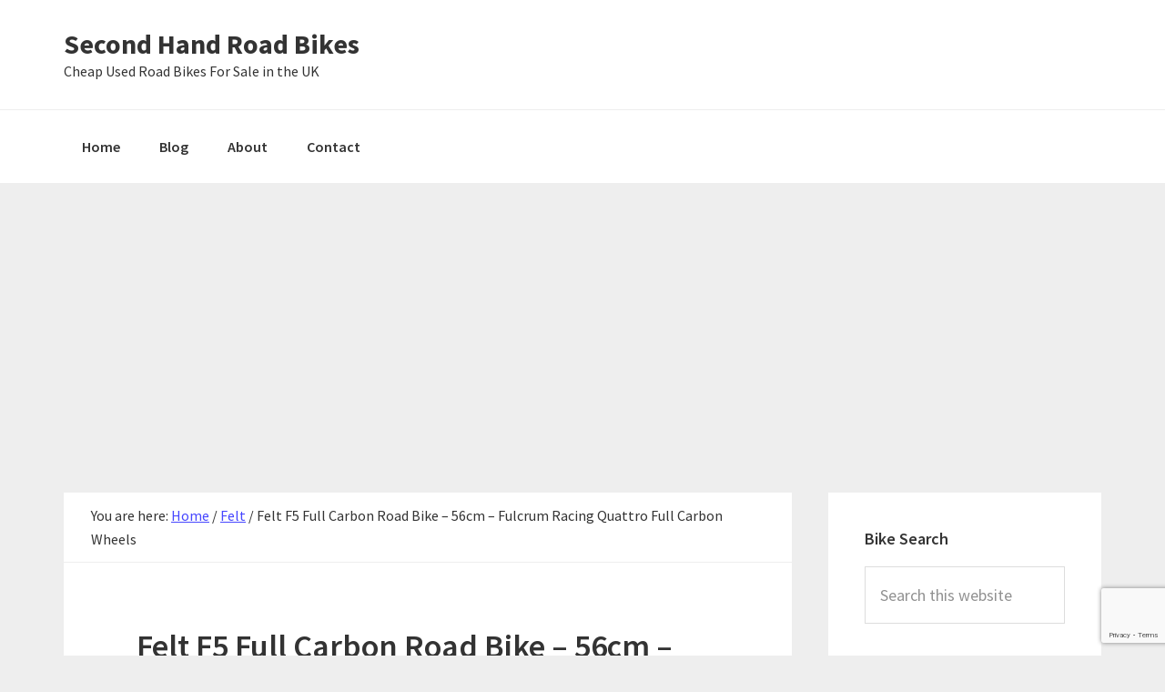

--- FILE ---
content_type: text/html; charset=utf-8
request_url: https://www.google.com/recaptcha/api2/anchor?ar=1&k=6LfJCdEUAAAAAP9P17Jo1d1-bqmIYQidzbjxdsVS&co=aHR0cHM6Ly93d3cuc2Vjb25kaGFuZHJvYWRiaWtlcy5jby51azo0NDM.&hl=en&v=N67nZn4AqZkNcbeMu4prBgzg&size=invisible&anchor-ms=20000&execute-ms=30000&cb=tfzxlpmtkdf8
body_size: 48669
content:
<!DOCTYPE HTML><html dir="ltr" lang="en"><head><meta http-equiv="Content-Type" content="text/html; charset=UTF-8">
<meta http-equiv="X-UA-Compatible" content="IE=edge">
<title>reCAPTCHA</title>
<style type="text/css">
/* cyrillic-ext */
@font-face {
  font-family: 'Roboto';
  font-style: normal;
  font-weight: 400;
  font-stretch: 100%;
  src: url(//fonts.gstatic.com/s/roboto/v48/KFO7CnqEu92Fr1ME7kSn66aGLdTylUAMa3GUBHMdazTgWw.woff2) format('woff2');
  unicode-range: U+0460-052F, U+1C80-1C8A, U+20B4, U+2DE0-2DFF, U+A640-A69F, U+FE2E-FE2F;
}
/* cyrillic */
@font-face {
  font-family: 'Roboto';
  font-style: normal;
  font-weight: 400;
  font-stretch: 100%;
  src: url(//fonts.gstatic.com/s/roboto/v48/KFO7CnqEu92Fr1ME7kSn66aGLdTylUAMa3iUBHMdazTgWw.woff2) format('woff2');
  unicode-range: U+0301, U+0400-045F, U+0490-0491, U+04B0-04B1, U+2116;
}
/* greek-ext */
@font-face {
  font-family: 'Roboto';
  font-style: normal;
  font-weight: 400;
  font-stretch: 100%;
  src: url(//fonts.gstatic.com/s/roboto/v48/KFO7CnqEu92Fr1ME7kSn66aGLdTylUAMa3CUBHMdazTgWw.woff2) format('woff2');
  unicode-range: U+1F00-1FFF;
}
/* greek */
@font-face {
  font-family: 'Roboto';
  font-style: normal;
  font-weight: 400;
  font-stretch: 100%;
  src: url(//fonts.gstatic.com/s/roboto/v48/KFO7CnqEu92Fr1ME7kSn66aGLdTylUAMa3-UBHMdazTgWw.woff2) format('woff2');
  unicode-range: U+0370-0377, U+037A-037F, U+0384-038A, U+038C, U+038E-03A1, U+03A3-03FF;
}
/* math */
@font-face {
  font-family: 'Roboto';
  font-style: normal;
  font-weight: 400;
  font-stretch: 100%;
  src: url(//fonts.gstatic.com/s/roboto/v48/KFO7CnqEu92Fr1ME7kSn66aGLdTylUAMawCUBHMdazTgWw.woff2) format('woff2');
  unicode-range: U+0302-0303, U+0305, U+0307-0308, U+0310, U+0312, U+0315, U+031A, U+0326-0327, U+032C, U+032F-0330, U+0332-0333, U+0338, U+033A, U+0346, U+034D, U+0391-03A1, U+03A3-03A9, U+03B1-03C9, U+03D1, U+03D5-03D6, U+03F0-03F1, U+03F4-03F5, U+2016-2017, U+2034-2038, U+203C, U+2040, U+2043, U+2047, U+2050, U+2057, U+205F, U+2070-2071, U+2074-208E, U+2090-209C, U+20D0-20DC, U+20E1, U+20E5-20EF, U+2100-2112, U+2114-2115, U+2117-2121, U+2123-214F, U+2190, U+2192, U+2194-21AE, U+21B0-21E5, U+21F1-21F2, U+21F4-2211, U+2213-2214, U+2216-22FF, U+2308-230B, U+2310, U+2319, U+231C-2321, U+2336-237A, U+237C, U+2395, U+239B-23B7, U+23D0, U+23DC-23E1, U+2474-2475, U+25AF, U+25B3, U+25B7, U+25BD, U+25C1, U+25CA, U+25CC, U+25FB, U+266D-266F, U+27C0-27FF, U+2900-2AFF, U+2B0E-2B11, U+2B30-2B4C, U+2BFE, U+3030, U+FF5B, U+FF5D, U+1D400-1D7FF, U+1EE00-1EEFF;
}
/* symbols */
@font-face {
  font-family: 'Roboto';
  font-style: normal;
  font-weight: 400;
  font-stretch: 100%;
  src: url(//fonts.gstatic.com/s/roboto/v48/KFO7CnqEu92Fr1ME7kSn66aGLdTylUAMaxKUBHMdazTgWw.woff2) format('woff2');
  unicode-range: U+0001-000C, U+000E-001F, U+007F-009F, U+20DD-20E0, U+20E2-20E4, U+2150-218F, U+2190, U+2192, U+2194-2199, U+21AF, U+21E6-21F0, U+21F3, U+2218-2219, U+2299, U+22C4-22C6, U+2300-243F, U+2440-244A, U+2460-24FF, U+25A0-27BF, U+2800-28FF, U+2921-2922, U+2981, U+29BF, U+29EB, U+2B00-2BFF, U+4DC0-4DFF, U+FFF9-FFFB, U+10140-1018E, U+10190-1019C, U+101A0, U+101D0-101FD, U+102E0-102FB, U+10E60-10E7E, U+1D2C0-1D2D3, U+1D2E0-1D37F, U+1F000-1F0FF, U+1F100-1F1AD, U+1F1E6-1F1FF, U+1F30D-1F30F, U+1F315, U+1F31C, U+1F31E, U+1F320-1F32C, U+1F336, U+1F378, U+1F37D, U+1F382, U+1F393-1F39F, U+1F3A7-1F3A8, U+1F3AC-1F3AF, U+1F3C2, U+1F3C4-1F3C6, U+1F3CA-1F3CE, U+1F3D4-1F3E0, U+1F3ED, U+1F3F1-1F3F3, U+1F3F5-1F3F7, U+1F408, U+1F415, U+1F41F, U+1F426, U+1F43F, U+1F441-1F442, U+1F444, U+1F446-1F449, U+1F44C-1F44E, U+1F453, U+1F46A, U+1F47D, U+1F4A3, U+1F4B0, U+1F4B3, U+1F4B9, U+1F4BB, U+1F4BF, U+1F4C8-1F4CB, U+1F4D6, U+1F4DA, U+1F4DF, U+1F4E3-1F4E6, U+1F4EA-1F4ED, U+1F4F7, U+1F4F9-1F4FB, U+1F4FD-1F4FE, U+1F503, U+1F507-1F50B, U+1F50D, U+1F512-1F513, U+1F53E-1F54A, U+1F54F-1F5FA, U+1F610, U+1F650-1F67F, U+1F687, U+1F68D, U+1F691, U+1F694, U+1F698, U+1F6AD, U+1F6B2, U+1F6B9-1F6BA, U+1F6BC, U+1F6C6-1F6CF, U+1F6D3-1F6D7, U+1F6E0-1F6EA, U+1F6F0-1F6F3, U+1F6F7-1F6FC, U+1F700-1F7FF, U+1F800-1F80B, U+1F810-1F847, U+1F850-1F859, U+1F860-1F887, U+1F890-1F8AD, U+1F8B0-1F8BB, U+1F8C0-1F8C1, U+1F900-1F90B, U+1F93B, U+1F946, U+1F984, U+1F996, U+1F9E9, U+1FA00-1FA6F, U+1FA70-1FA7C, U+1FA80-1FA89, U+1FA8F-1FAC6, U+1FACE-1FADC, U+1FADF-1FAE9, U+1FAF0-1FAF8, U+1FB00-1FBFF;
}
/* vietnamese */
@font-face {
  font-family: 'Roboto';
  font-style: normal;
  font-weight: 400;
  font-stretch: 100%;
  src: url(//fonts.gstatic.com/s/roboto/v48/KFO7CnqEu92Fr1ME7kSn66aGLdTylUAMa3OUBHMdazTgWw.woff2) format('woff2');
  unicode-range: U+0102-0103, U+0110-0111, U+0128-0129, U+0168-0169, U+01A0-01A1, U+01AF-01B0, U+0300-0301, U+0303-0304, U+0308-0309, U+0323, U+0329, U+1EA0-1EF9, U+20AB;
}
/* latin-ext */
@font-face {
  font-family: 'Roboto';
  font-style: normal;
  font-weight: 400;
  font-stretch: 100%;
  src: url(//fonts.gstatic.com/s/roboto/v48/KFO7CnqEu92Fr1ME7kSn66aGLdTylUAMa3KUBHMdazTgWw.woff2) format('woff2');
  unicode-range: U+0100-02BA, U+02BD-02C5, U+02C7-02CC, U+02CE-02D7, U+02DD-02FF, U+0304, U+0308, U+0329, U+1D00-1DBF, U+1E00-1E9F, U+1EF2-1EFF, U+2020, U+20A0-20AB, U+20AD-20C0, U+2113, U+2C60-2C7F, U+A720-A7FF;
}
/* latin */
@font-face {
  font-family: 'Roboto';
  font-style: normal;
  font-weight: 400;
  font-stretch: 100%;
  src: url(//fonts.gstatic.com/s/roboto/v48/KFO7CnqEu92Fr1ME7kSn66aGLdTylUAMa3yUBHMdazQ.woff2) format('woff2');
  unicode-range: U+0000-00FF, U+0131, U+0152-0153, U+02BB-02BC, U+02C6, U+02DA, U+02DC, U+0304, U+0308, U+0329, U+2000-206F, U+20AC, U+2122, U+2191, U+2193, U+2212, U+2215, U+FEFF, U+FFFD;
}
/* cyrillic-ext */
@font-face {
  font-family: 'Roboto';
  font-style: normal;
  font-weight: 500;
  font-stretch: 100%;
  src: url(//fonts.gstatic.com/s/roboto/v48/KFO7CnqEu92Fr1ME7kSn66aGLdTylUAMa3GUBHMdazTgWw.woff2) format('woff2');
  unicode-range: U+0460-052F, U+1C80-1C8A, U+20B4, U+2DE0-2DFF, U+A640-A69F, U+FE2E-FE2F;
}
/* cyrillic */
@font-face {
  font-family: 'Roboto';
  font-style: normal;
  font-weight: 500;
  font-stretch: 100%;
  src: url(//fonts.gstatic.com/s/roboto/v48/KFO7CnqEu92Fr1ME7kSn66aGLdTylUAMa3iUBHMdazTgWw.woff2) format('woff2');
  unicode-range: U+0301, U+0400-045F, U+0490-0491, U+04B0-04B1, U+2116;
}
/* greek-ext */
@font-face {
  font-family: 'Roboto';
  font-style: normal;
  font-weight: 500;
  font-stretch: 100%;
  src: url(//fonts.gstatic.com/s/roboto/v48/KFO7CnqEu92Fr1ME7kSn66aGLdTylUAMa3CUBHMdazTgWw.woff2) format('woff2');
  unicode-range: U+1F00-1FFF;
}
/* greek */
@font-face {
  font-family: 'Roboto';
  font-style: normal;
  font-weight: 500;
  font-stretch: 100%;
  src: url(//fonts.gstatic.com/s/roboto/v48/KFO7CnqEu92Fr1ME7kSn66aGLdTylUAMa3-UBHMdazTgWw.woff2) format('woff2');
  unicode-range: U+0370-0377, U+037A-037F, U+0384-038A, U+038C, U+038E-03A1, U+03A3-03FF;
}
/* math */
@font-face {
  font-family: 'Roboto';
  font-style: normal;
  font-weight: 500;
  font-stretch: 100%;
  src: url(//fonts.gstatic.com/s/roboto/v48/KFO7CnqEu92Fr1ME7kSn66aGLdTylUAMawCUBHMdazTgWw.woff2) format('woff2');
  unicode-range: U+0302-0303, U+0305, U+0307-0308, U+0310, U+0312, U+0315, U+031A, U+0326-0327, U+032C, U+032F-0330, U+0332-0333, U+0338, U+033A, U+0346, U+034D, U+0391-03A1, U+03A3-03A9, U+03B1-03C9, U+03D1, U+03D5-03D6, U+03F0-03F1, U+03F4-03F5, U+2016-2017, U+2034-2038, U+203C, U+2040, U+2043, U+2047, U+2050, U+2057, U+205F, U+2070-2071, U+2074-208E, U+2090-209C, U+20D0-20DC, U+20E1, U+20E5-20EF, U+2100-2112, U+2114-2115, U+2117-2121, U+2123-214F, U+2190, U+2192, U+2194-21AE, U+21B0-21E5, U+21F1-21F2, U+21F4-2211, U+2213-2214, U+2216-22FF, U+2308-230B, U+2310, U+2319, U+231C-2321, U+2336-237A, U+237C, U+2395, U+239B-23B7, U+23D0, U+23DC-23E1, U+2474-2475, U+25AF, U+25B3, U+25B7, U+25BD, U+25C1, U+25CA, U+25CC, U+25FB, U+266D-266F, U+27C0-27FF, U+2900-2AFF, U+2B0E-2B11, U+2B30-2B4C, U+2BFE, U+3030, U+FF5B, U+FF5D, U+1D400-1D7FF, U+1EE00-1EEFF;
}
/* symbols */
@font-face {
  font-family: 'Roboto';
  font-style: normal;
  font-weight: 500;
  font-stretch: 100%;
  src: url(//fonts.gstatic.com/s/roboto/v48/KFO7CnqEu92Fr1ME7kSn66aGLdTylUAMaxKUBHMdazTgWw.woff2) format('woff2');
  unicode-range: U+0001-000C, U+000E-001F, U+007F-009F, U+20DD-20E0, U+20E2-20E4, U+2150-218F, U+2190, U+2192, U+2194-2199, U+21AF, U+21E6-21F0, U+21F3, U+2218-2219, U+2299, U+22C4-22C6, U+2300-243F, U+2440-244A, U+2460-24FF, U+25A0-27BF, U+2800-28FF, U+2921-2922, U+2981, U+29BF, U+29EB, U+2B00-2BFF, U+4DC0-4DFF, U+FFF9-FFFB, U+10140-1018E, U+10190-1019C, U+101A0, U+101D0-101FD, U+102E0-102FB, U+10E60-10E7E, U+1D2C0-1D2D3, U+1D2E0-1D37F, U+1F000-1F0FF, U+1F100-1F1AD, U+1F1E6-1F1FF, U+1F30D-1F30F, U+1F315, U+1F31C, U+1F31E, U+1F320-1F32C, U+1F336, U+1F378, U+1F37D, U+1F382, U+1F393-1F39F, U+1F3A7-1F3A8, U+1F3AC-1F3AF, U+1F3C2, U+1F3C4-1F3C6, U+1F3CA-1F3CE, U+1F3D4-1F3E0, U+1F3ED, U+1F3F1-1F3F3, U+1F3F5-1F3F7, U+1F408, U+1F415, U+1F41F, U+1F426, U+1F43F, U+1F441-1F442, U+1F444, U+1F446-1F449, U+1F44C-1F44E, U+1F453, U+1F46A, U+1F47D, U+1F4A3, U+1F4B0, U+1F4B3, U+1F4B9, U+1F4BB, U+1F4BF, U+1F4C8-1F4CB, U+1F4D6, U+1F4DA, U+1F4DF, U+1F4E3-1F4E6, U+1F4EA-1F4ED, U+1F4F7, U+1F4F9-1F4FB, U+1F4FD-1F4FE, U+1F503, U+1F507-1F50B, U+1F50D, U+1F512-1F513, U+1F53E-1F54A, U+1F54F-1F5FA, U+1F610, U+1F650-1F67F, U+1F687, U+1F68D, U+1F691, U+1F694, U+1F698, U+1F6AD, U+1F6B2, U+1F6B9-1F6BA, U+1F6BC, U+1F6C6-1F6CF, U+1F6D3-1F6D7, U+1F6E0-1F6EA, U+1F6F0-1F6F3, U+1F6F7-1F6FC, U+1F700-1F7FF, U+1F800-1F80B, U+1F810-1F847, U+1F850-1F859, U+1F860-1F887, U+1F890-1F8AD, U+1F8B0-1F8BB, U+1F8C0-1F8C1, U+1F900-1F90B, U+1F93B, U+1F946, U+1F984, U+1F996, U+1F9E9, U+1FA00-1FA6F, U+1FA70-1FA7C, U+1FA80-1FA89, U+1FA8F-1FAC6, U+1FACE-1FADC, U+1FADF-1FAE9, U+1FAF0-1FAF8, U+1FB00-1FBFF;
}
/* vietnamese */
@font-face {
  font-family: 'Roboto';
  font-style: normal;
  font-weight: 500;
  font-stretch: 100%;
  src: url(//fonts.gstatic.com/s/roboto/v48/KFO7CnqEu92Fr1ME7kSn66aGLdTylUAMa3OUBHMdazTgWw.woff2) format('woff2');
  unicode-range: U+0102-0103, U+0110-0111, U+0128-0129, U+0168-0169, U+01A0-01A1, U+01AF-01B0, U+0300-0301, U+0303-0304, U+0308-0309, U+0323, U+0329, U+1EA0-1EF9, U+20AB;
}
/* latin-ext */
@font-face {
  font-family: 'Roboto';
  font-style: normal;
  font-weight: 500;
  font-stretch: 100%;
  src: url(//fonts.gstatic.com/s/roboto/v48/KFO7CnqEu92Fr1ME7kSn66aGLdTylUAMa3KUBHMdazTgWw.woff2) format('woff2');
  unicode-range: U+0100-02BA, U+02BD-02C5, U+02C7-02CC, U+02CE-02D7, U+02DD-02FF, U+0304, U+0308, U+0329, U+1D00-1DBF, U+1E00-1E9F, U+1EF2-1EFF, U+2020, U+20A0-20AB, U+20AD-20C0, U+2113, U+2C60-2C7F, U+A720-A7FF;
}
/* latin */
@font-face {
  font-family: 'Roboto';
  font-style: normal;
  font-weight: 500;
  font-stretch: 100%;
  src: url(//fonts.gstatic.com/s/roboto/v48/KFO7CnqEu92Fr1ME7kSn66aGLdTylUAMa3yUBHMdazQ.woff2) format('woff2');
  unicode-range: U+0000-00FF, U+0131, U+0152-0153, U+02BB-02BC, U+02C6, U+02DA, U+02DC, U+0304, U+0308, U+0329, U+2000-206F, U+20AC, U+2122, U+2191, U+2193, U+2212, U+2215, U+FEFF, U+FFFD;
}
/* cyrillic-ext */
@font-face {
  font-family: 'Roboto';
  font-style: normal;
  font-weight: 900;
  font-stretch: 100%;
  src: url(//fonts.gstatic.com/s/roboto/v48/KFO7CnqEu92Fr1ME7kSn66aGLdTylUAMa3GUBHMdazTgWw.woff2) format('woff2');
  unicode-range: U+0460-052F, U+1C80-1C8A, U+20B4, U+2DE0-2DFF, U+A640-A69F, U+FE2E-FE2F;
}
/* cyrillic */
@font-face {
  font-family: 'Roboto';
  font-style: normal;
  font-weight: 900;
  font-stretch: 100%;
  src: url(//fonts.gstatic.com/s/roboto/v48/KFO7CnqEu92Fr1ME7kSn66aGLdTylUAMa3iUBHMdazTgWw.woff2) format('woff2');
  unicode-range: U+0301, U+0400-045F, U+0490-0491, U+04B0-04B1, U+2116;
}
/* greek-ext */
@font-face {
  font-family: 'Roboto';
  font-style: normal;
  font-weight: 900;
  font-stretch: 100%;
  src: url(//fonts.gstatic.com/s/roboto/v48/KFO7CnqEu92Fr1ME7kSn66aGLdTylUAMa3CUBHMdazTgWw.woff2) format('woff2');
  unicode-range: U+1F00-1FFF;
}
/* greek */
@font-face {
  font-family: 'Roboto';
  font-style: normal;
  font-weight: 900;
  font-stretch: 100%;
  src: url(//fonts.gstatic.com/s/roboto/v48/KFO7CnqEu92Fr1ME7kSn66aGLdTylUAMa3-UBHMdazTgWw.woff2) format('woff2');
  unicode-range: U+0370-0377, U+037A-037F, U+0384-038A, U+038C, U+038E-03A1, U+03A3-03FF;
}
/* math */
@font-face {
  font-family: 'Roboto';
  font-style: normal;
  font-weight: 900;
  font-stretch: 100%;
  src: url(//fonts.gstatic.com/s/roboto/v48/KFO7CnqEu92Fr1ME7kSn66aGLdTylUAMawCUBHMdazTgWw.woff2) format('woff2');
  unicode-range: U+0302-0303, U+0305, U+0307-0308, U+0310, U+0312, U+0315, U+031A, U+0326-0327, U+032C, U+032F-0330, U+0332-0333, U+0338, U+033A, U+0346, U+034D, U+0391-03A1, U+03A3-03A9, U+03B1-03C9, U+03D1, U+03D5-03D6, U+03F0-03F1, U+03F4-03F5, U+2016-2017, U+2034-2038, U+203C, U+2040, U+2043, U+2047, U+2050, U+2057, U+205F, U+2070-2071, U+2074-208E, U+2090-209C, U+20D0-20DC, U+20E1, U+20E5-20EF, U+2100-2112, U+2114-2115, U+2117-2121, U+2123-214F, U+2190, U+2192, U+2194-21AE, U+21B0-21E5, U+21F1-21F2, U+21F4-2211, U+2213-2214, U+2216-22FF, U+2308-230B, U+2310, U+2319, U+231C-2321, U+2336-237A, U+237C, U+2395, U+239B-23B7, U+23D0, U+23DC-23E1, U+2474-2475, U+25AF, U+25B3, U+25B7, U+25BD, U+25C1, U+25CA, U+25CC, U+25FB, U+266D-266F, U+27C0-27FF, U+2900-2AFF, U+2B0E-2B11, U+2B30-2B4C, U+2BFE, U+3030, U+FF5B, U+FF5D, U+1D400-1D7FF, U+1EE00-1EEFF;
}
/* symbols */
@font-face {
  font-family: 'Roboto';
  font-style: normal;
  font-weight: 900;
  font-stretch: 100%;
  src: url(//fonts.gstatic.com/s/roboto/v48/KFO7CnqEu92Fr1ME7kSn66aGLdTylUAMaxKUBHMdazTgWw.woff2) format('woff2');
  unicode-range: U+0001-000C, U+000E-001F, U+007F-009F, U+20DD-20E0, U+20E2-20E4, U+2150-218F, U+2190, U+2192, U+2194-2199, U+21AF, U+21E6-21F0, U+21F3, U+2218-2219, U+2299, U+22C4-22C6, U+2300-243F, U+2440-244A, U+2460-24FF, U+25A0-27BF, U+2800-28FF, U+2921-2922, U+2981, U+29BF, U+29EB, U+2B00-2BFF, U+4DC0-4DFF, U+FFF9-FFFB, U+10140-1018E, U+10190-1019C, U+101A0, U+101D0-101FD, U+102E0-102FB, U+10E60-10E7E, U+1D2C0-1D2D3, U+1D2E0-1D37F, U+1F000-1F0FF, U+1F100-1F1AD, U+1F1E6-1F1FF, U+1F30D-1F30F, U+1F315, U+1F31C, U+1F31E, U+1F320-1F32C, U+1F336, U+1F378, U+1F37D, U+1F382, U+1F393-1F39F, U+1F3A7-1F3A8, U+1F3AC-1F3AF, U+1F3C2, U+1F3C4-1F3C6, U+1F3CA-1F3CE, U+1F3D4-1F3E0, U+1F3ED, U+1F3F1-1F3F3, U+1F3F5-1F3F7, U+1F408, U+1F415, U+1F41F, U+1F426, U+1F43F, U+1F441-1F442, U+1F444, U+1F446-1F449, U+1F44C-1F44E, U+1F453, U+1F46A, U+1F47D, U+1F4A3, U+1F4B0, U+1F4B3, U+1F4B9, U+1F4BB, U+1F4BF, U+1F4C8-1F4CB, U+1F4D6, U+1F4DA, U+1F4DF, U+1F4E3-1F4E6, U+1F4EA-1F4ED, U+1F4F7, U+1F4F9-1F4FB, U+1F4FD-1F4FE, U+1F503, U+1F507-1F50B, U+1F50D, U+1F512-1F513, U+1F53E-1F54A, U+1F54F-1F5FA, U+1F610, U+1F650-1F67F, U+1F687, U+1F68D, U+1F691, U+1F694, U+1F698, U+1F6AD, U+1F6B2, U+1F6B9-1F6BA, U+1F6BC, U+1F6C6-1F6CF, U+1F6D3-1F6D7, U+1F6E0-1F6EA, U+1F6F0-1F6F3, U+1F6F7-1F6FC, U+1F700-1F7FF, U+1F800-1F80B, U+1F810-1F847, U+1F850-1F859, U+1F860-1F887, U+1F890-1F8AD, U+1F8B0-1F8BB, U+1F8C0-1F8C1, U+1F900-1F90B, U+1F93B, U+1F946, U+1F984, U+1F996, U+1F9E9, U+1FA00-1FA6F, U+1FA70-1FA7C, U+1FA80-1FA89, U+1FA8F-1FAC6, U+1FACE-1FADC, U+1FADF-1FAE9, U+1FAF0-1FAF8, U+1FB00-1FBFF;
}
/* vietnamese */
@font-face {
  font-family: 'Roboto';
  font-style: normal;
  font-weight: 900;
  font-stretch: 100%;
  src: url(//fonts.gstatic.com/s/roboto/v48/KFO7CnqEu92Fr1ME7kSn66aGLdTylUAMa3OUBHMdazTgWw.woff2) format('woff2');
  unicode-range: U+0102-0103, U+0110-0111, U+0128-0129, U+0168-0169, U+01A0-01A1, U+01AF-01B0, U+0300-0301, U+0303-0304, U+0308-0309, U+0323, U+0329, U+1EA0-1EF9, U+20AB;
}
/* latin-ext */
@font-face {
  font-family: 'Roboto';
  font-style: normal;
  font-weight: 900;
  font-stretch: 100%;
  src: url(//fonts.gstatic.com/s/roboto/v48/KFO7CnqEu92Fr1ME7kSn66aGLdTylUAMa3KUBHMdazTgWw.woff2) format('woff2');
  unicode-range: U+0100-02BA, U+02BD-02C5, U+02C7-02CC, U+02CE-02D7, U+02DD-02FF, U+0304, U+0308, U+0329, U+1D00-1DBF, U+1E00-1E9F, U+1EF2-1EFF, U+2020, U+20A0-20AB, U+20AD-20C0, U+2113, U+2C60-2C7F, U+A720-A7FF;
}
/* latin */
@font-face {
  font-family: 'Roboto';
  font-style: normal;
  font-weight: 900;
  font-stretch: 100%;
  src: url(//fonts.gstatic.com/s/roboto/v48/KFO7CnqEu92Fr1ME7kSn66aGLdTylUAMa3yUBHMdazQ.woff2) format('woff2');
  unicode-range: U+0000-00FF, U+0131, U+0152-0153, U+02BB-02BC, U+02C6, U+02DA, U+02DC, U+0304, U+0308, U+0329, U+2000-206F, U+20AC, U+2122, U+2191, U+2193, U+2212, U+2215, U+FEFF, U+FFFD;
}

</style>
<link rel="stylesheet" type="text/css" href="https://www.gstatic.com/recaptcha/releases/N67nZn4AqZkNcbeMu4prBgzg/styles__ltr.css">
<script nonce="aEm8yFoCcq-GN02snnXbvQ" type="text/javascript">window['__recaptcha_api'] = 'https://www.google.com/recaptcha/api2/';</script>
<script type="text/javascript" src="https://www.gstatic.com/recaptcha/releases/N67nZn4AqZkNcbeMu4prBgzg/recaptcha__en.js" nonce="aEm8yFoCcq-GN02snnXbvQ">
      
    </script></head>
<body><div id="rc-anchor-alert" class="rc-anchor-alert"></div>
<input type="hidden" id="recaptcha-token" value="[base64]">
<script type="text/javascript" nonce="aEm8yFoCcq-GN02snnXbvQ">
      recaptcha.anchor.Main.init("[\x22ainput\x22,[\x22bgdata\x22,\x22\x22,\[base64]/[base64]/[base64]/ZyhXLGgpOnEoW04sMjEsbF0sVywwKSxoKSxmYWxzZSxmYWxzZSl9Y2F0Y2goayl7RygzNTgsVyk/[base64]/[base64]/[base64]/[base64]/[base64]/[base64]/[base64]/bmV3IEJbT10oRFswXSk6dz09Mj9uZXcgQltPXShEWzBdLERbMV0pOnc9PTM/bmV3IEJbT10oRFswXSxEWzFdLERbMl0pOnc9PTQ/[base64]/[base64]/[base64]/[base64]/[base64]\\u003d\x22,\[base64]\\u003d\\u003d\x22,\[base64]/DgGcxw4vCvnQjw6jDtydlwrMGw6jCvCzDumhlCcKKwrpJNMOoDsKyDsKVwrgfw4rCrhrCmcOtDEQbKzXDgWPCgT5kwpd+V8OjJEhlY8OLwrfCmm5nwqB2wrfCpQFQw7TDkUILcj/CpsOJwowfXcOGw47CtMOAwqhfIFXDtm8wHWwNNsOWMWNQZ0TCosOkWCN4aHhXw5XCm8OhwpnCqMOGemMYA8Kewowqwr4bw5nDm8KFEwjDtSxkQ8ONbRTCk8KIHAjDvsOdBMKZw71cwqHDsg3DkmjCmQLCgnTCp1nDssKPIAECw6tew7AINsKidcKCGhlKNCnCryHDgR/DnmjDrEjDosK3wpFzwrnCvsK9LVLDuDrCmsKePSTCqn7DqMK9w7g3CMKRJXUnw5PCtk3DiRzDkMKuR8OxwonDqyEWY0PChiPDtnjCkCIFQC7ClcOTwpEPw4TDnMK1Yx/CmTtAOlfDosKMwpLDp0zDosOVIyPDk8OCCW5Rw4Vvw5TDocKcXlLCssOnOiseUcKcBRPDkBbDuMO0H2vCpi06M8K7wr3CiMKAXsOSw4/CjRZTwrNLwo13HQHCiMO5I8KnwqFNMHJeLztCCMKdCBhpTC/DsANJEiJFwpTCvSfCpsKAw5zDlMOaw44NGQ/ClsKSw6U5WjPDtsOnQhlKwo4YdFRVKsO5w6/Dn8KXw5Fww50zTS7CskBcJ8KCw7NUacKGw6QQwqVxcMKewqUHDQ8ew4F+ZsKTw7B6wp/ClcK8PF7CtMK0WisWw50iw61iYzPCvMOwIEPDuTwWCDwTUhIYwqh8WjTDiRPDqcKhPSh3BMKAPMKSwrVGShbDgE3CqmI/w6cvUHLDl8OvwoTDrgrDr8OKccOsw609GgZFKh3DmxdCwrfDqcOuGzfDtcK1LAReB8OAw7HDisKYw6/[base64]/[base64]/[base64]/Cmywtw6pufsOSw6rDi8KGdAhYw7rCgEXCiA/DjMKjSQ84wo/CgVYBw7rCoQ19UWzDmMO/wrw5wr7CocOqw4sJwqAUJMOXw7DCqWDCscOUwp/CisOcwpBuw4s8JT7Dlxdmwohrw5ZvAVjCmDJuLsOSSRkpd3jDk8OPw6fCq2bDrsOVw7tBH8OwCsKawqQvw7LDvMK8ZMKqw6Uyw49Fw419fCfDuX4Vw40Fw68Tw6zDv8O6AsK/wq/Doix+w6UZHsKhSnfCm05twqFqe1xqw7DDt1ZOaMO6bsKOccO0F8Kbe2jCkCbDusODJcKyLCDClVLDtsOqHsO3w5N8Z8Kua8KQw5fCpMO2wrERRcOEw7rDhgHCssO0woXDs8OLYRUaCB/DmWrDhzFJI8KpASvDhMKJw7U3GhwHwpXCiMKDZxLCnF9aw5PCuDlqX8KWfcOnw7RqwoMKfgAEw5TCqzfCpsOGHnoJIxMQOzzCmsONSijChGnCh0APecOxw5vCg8KVDB1DwrgAwonCkxoHemjCvh83wrtbwoo6VEMGasO7wovCvMOKwq4mw7/[base64]/DvzRRwp/DtsO0G0zCviPDpMOwHMKIC8K+esOOw5vCmmppw7g8wrnDvi3CrMOLQcOAwqrDt8ONw5swwqNUw6M9EG7DocKEFcKITMOGQF3Cm3nDl8KSw47CrFMQwpBsw5bDp8Olwoh3wq7CosKJbcKrWsO/YcKFSVHDgF16wpPDvEdBWwDCp8OvfGFgZcOHPcKkw6grbUbDlcKgC8O9c3PDrUbCjsOXw7LCoWVXwpUJwrN1woLDrg3CkMK/Ek0/wqw7w7/[base64]/BwvDisOeBsKlwrfCrMOqPsKVw6zDuHzDuinCr17CvcOSw4rDpsKPPWkxLntWRy/CmcOBw6DCqcKKwqHDl8OKQcKrDAZsH1Zuwpw7XMO0LQfDtsKpwoY2w7HCgV8cwqrChcKawr/CsQ/DkcOOw4bDqcO+wpxPwpZiL8OfwpvDlsK1JsOAN8O2wrPDosO6OlXCnzLDuBvCpcOFw7heWkRdCcOfwqwzN8KtwrPDm8OfbBnDk8OuecONwo/CncKeTMKANxsMWxvCrMOnWsO7bkJZwo/[base64]/Dik7Cn2gFPcOIwpUqbSswZlfDpMObQHnCs8Ozw6V6I8O9w5HCrMOTFcKXesKdwo7CksKjwrzDvw5yw4PCnMKDVMKeQMO1ZMKBATzCn3fDiMKRJ8OXAWUmwphFw6/CuhPDnDAXLMKFS1PCr2JcwpRpVRvDoQHCpAjCvyXDl8Kfw7zDmcOMw5PCvQjDiS7Dr8OvwqEHYcOyw6Zqw7LCvWMWw59cWmvDnFbDsMOUwpcNKjvCqG/DvsOHV2jDpQtDLW5/[base64]/w5vDnH8SEMOoUsK4ZcK1ccO3LRp7QsOTw67DtsOjw5fCscKRenhmSsKTUVNXwqLCvMKBwpzCnsK+LcOQFB14WhE1UT1EW8OuFcKUwovCvsK0wqgww7jCncOPw7Zxa8O+bMOpQMKOwosgw43CssOuw6PDqMK/wpopPxDCv1bDi8KCTFPCncOmw57Dt2DCvG/[base64]/[base64]/ClWXDpcKbfsOrEcKdwrrCg8K5wqLCvcKsw4jDn8KVwqAdPyoywpbCkmDCgTtEZcKRIcKawpbClMKbw4Jpw43DgMKFw4kVEQ5nAXVJwqNVwpvDu8OAY8KNQzXCgMOWwqrDnsKcf8OZYcOKR8KJZsK/O1bDohjDuFDCiwnDgcOSKUvClXLCjsK9wpInworDuVBrwoHDq8KEV8KBeQJ6Qm90w6NHcMOewqzDjCIAcsONwrtww6l9Li/CjUUeKHk/AmjCmndoORzDoSvCgAZow7/CjjR3wo/DrMKfcUAWwpjCmMKbwoJqw5dewqIpdcO4wqLCsxrDhVnCgXBNw7HDiH7DosKLwqc/[base64]/PiJZwqdYSGTCmwXDmjkuM8O3WMKFw6bDkETDsMOhw5DDiVnDqUjDuUTCp8KZw5Z1w746R0JVBMKwworClwnChcOcwqPCix1NW2VSSBzDrFdNw5TDkjRiw5lIEUPCm8K6w5rChsO7EHjDuwXDmMKHTcOCE0t3w7nDgsO8w5/Cl3kGXsO/CsOaw4bCqmDCmWbDoFHCvmHCtyVkU8KIK2slIhAAw4lxVcKNwrR6bcKycw4rdHfDiAXCi8KlHwzCkghbF8KzLmPDhcOwLWTDicOvVsOdAFs/w4/DgsOkZjzCpsKrLHPDuWtmwoYPwqswwqoiwr9wwogfRS/DpX/CvsKQWj83ZEDCm8KMwq9yE2XCsMOpRA/CryvDtcOONsKbCcO2CMKDw4sVwqHDm0TCkQrDkhg8wqnCm8KcQl8xw5FzOcOWaMOqw61pMsONOBFXHzAewoEqSCDDljPDo8OKTmDDtsOdwo/DrcKUdDYJwqbCocO5w5LCsAfCuQQXew1NIsOuKcOHKcO5UsOowoI5wojCj8OxMMKWchvClxdcwrQRfMKXwoDDmMKXwr9zw4BLJy3CrCHDhnnDuEvCuVxEwpwTKwEZCCBow44dd8KmwrDDkB7CoMOaNjnDjnfDv1DChg9pMWNlWGoNw4BKUMOjLMK/w6hjWEnCnMOsw73DvjvCt8OjTx9vJDfDoMKaw4Qaw6YVwqfDqH5ofsKqCsOHWHfCtSsvwobDiMOAwrcAwpF/UcOJw75Ew7skwrg9bcKNw6nDusKFPsOuB0XCtDV4wp/ChwXDicK5w7MMEsKvw4/CnRMVHVzDoxRNCELDqTppw7/CvcODw7d5YC4JDMOiwqTDgMOGTMKVw4Bww6skPMOpwp4WE8KGAGpmLVBcw5bCqsOtwoTCmMOHHB4FwoIjX8K3blTCq2jCncK8wokTF1QUwol8w55kF8O7EcKzw6opVkR9Ux/[base64]/DlBkldkLCrDdkw6tXf0bCgsOkNsOaw6rDhk/CksOhw7bChMKdAxMOwrjCvsKOwqpiwp5zCsKjSMOpYMOYw590wpLDiTbCmcOKHTjCmWjCiMKpQ1/DssOdX8Osw7jCvcO0wpcMwqBFRlLDgsO7JgUzwo7CiyTCg0LChnsZCGtzwozDuBMWdWDCkGLDlMOffBVUw7VcMRFnecKna8K/Nh3DpCLDgMOuw7N8wrV4UXZMw4oEwr3Cpg3Cu0wmPcOvenQnwoETecKXK8O0w4vChzVWwoNNw6zCrXPCuXLDhsOjMVnDuAHCjUlKw6gDWS/[base64]/CpsKaw7odY8K/[base64]/[base64]/DrRvCvsOcAsORwrzCu8KEwr7CosOuwrdNVlI5NDsRZnJeesOWwqXDmjzDrW5jwqFPw7fDv8Krw7YLwqDCt8KlcFMTw6QgMsK/Rj7CpcO8OMKROhZQw7HDszTDncKYTlsZF8OqwpLDqRxTwoTDssOvwp5zwqLDo1tMNcKVFcOfR2PCl8KkQ2ECwotHTcKqCm/DoiZvw6Yzw7cHwqUIGV/ClgfDkFTDgQfCh07ChMOtUBQucxMEwonDiGMcw4LClsO2w5QzwrnCucOnWGtew5xqwqsMW8KxOSfCglvCqcOib01vQm7DjMKzVhrCnE0Yw7kLw6wUHCxvY2/CssKAI0nCt8KqFMOoc8Oaw7Vjd8KMDFAzw5/CslXDmCFdwqI/[base64]/Dm30zw57CqsKBwq9Rw4pfdcO/wojChwLCjcK/wqvDuMOoWMKkfCHDrSHCoBPClsKOw4TCosKiw5xQw7oYw4rDmXbCvsO+wpTCjXXDmMKCPh0nwrNEwplgccKIw6UzZMKawrfDrAjDvSTDlCZ+wpBhwozDlUzDjsKMf8OPwovDj8KGw61JABnDji4Gwqxzwp18wppowqBTPcKsATXChcORw4vCnMK0VF5lwpJ/ZTNzw6XDriTCnFJlYsOuV23DinLCkMKkw4vCr1VQwpHCksKhw4kGWcK7wr/DrBrDrGrDoi9jwrHCqDHCgFQsIcK4NcKTwpjCpivDiCvCnsKZwr0pw58NF8O4w59Fw6oteMK3wqQlJsODflNLJsO+IcOFWQtCw5gMwqfCo8OzwrE0wp/CjA7DgQFkVBTCuB/Dn8K3w6p/wpzDkTbCshMKwpPCo8Ofw73CthcxwpPDp3vClcKiQsKvw5TDosKlwqLDmm4kwoBxwr/Cg8OeOcK6wpfCgT8CCyFVasKRwr9qYnkrw5ZXb8OIw5/ClMO2RCnDn8OEBcKcBsKFREBqwrbCgcKIWE/Ck8KldUrDhMKiQcKUw5IKQzXCmcK/[base64]/woXCvcOceh9vwp3CrX4gS8O1OypUw5p2wojCkV3Con/[base64]/[base64]/wqY/XhcCFcKuNhBmw5tEP8OZwo7Cn8OEJ8Kkw5fDk8KkwpfCnA5Lw5NCwrA6w63DuMOReW7CoHjCpMKESToOwqY5wo9aGMKCQhUSwpvCvcOiwqoXcA4/[base64]/DcOgw7pNOcO/SsO9w4DDmTQLwpXDn8O3fMKiwqhNL2YSwqVNw7bCnMO2wqTCszfCtcOiMBHDgcOtw5LDsUoNw5NlwrJtdsKaw50LworCogUqYnZqwqfDp2vChVY9wpotwobDr8K8NcK+w6kvwqBtacKww6E6wqcMw6DCkEvDjsK2woFSOHd/wpl6HwLDlUHDrEwdCi9nw6BvG2xEwqseP8O9fsKmwoHDj0TDjcK2wr7Dm8Kuwpx5XQDCr1pLwrQBMMO6wp7DpWsmWjvCgcK4NsKzIygrw6jCi33CmxFewo1Kw57Cm8O5RydEJF5JTMOvUMK8KMKmw4LCn8OIwocbwqsKbknCgMOAKyYBw6LDnsKGVAk4RcK9Uk/Co35UwogKK8KAw6gmwpdSFnJHNh4aw4oHPsKSw7TDmRgQYmXChcKqU13CncOrw41Vaj9HJ33DgEfCk8KRw5jDqcKKC8O0w4w7w5DCm8KPA8OUfsO3BUBgw6oNK8OJwqoxw7zCiVfCicKKOsKUwofChmbDvEHCq8KCYXEVwr8dLB3CtFPDuTPCqMKxKAhqwpzDvm/CmcOYw6fDt8K8AQJSXsOpwpfCqSLDisKXBXxewrogwobDmVHDkhhvLMONw6HCrMKlEEXDhMKAbCTDrsOACQzDu8OebVLDgmNwF8Oud8Onw4XDkcKnw57CrwrDgcKLw5hBU8Okwodpw6bCj3rCsgrDosKfByvCvC/CosOIA0PDhsOFw7HCnGVKfsOUexPDqsKpWMOfUMK0w5E4wr1+wr/CncKRw5/CkMK8wqgJwrjCscOXwp7Dh2jDillHJA5QcThyw5RDO8OLwpt/wrvDt0tSKHrCqw1Xw51Aw4p8wq7DhR7Cv10gwrDCmUk0wqfDpwTDgjAbw7NZw6AJw7M4O2nCk8KjJ8O/woDDrcKYwpprwpERNShYDj1QSQzCpltDIsO8w5jDiVA6XwzCqwkKQsO2w5zChsKDNsO5w6R8wqt/woPCqEE+wo55ehQzX3p0E8OgIsOqwoJEw7nDtcKdwq59JcKAwoYcOcO4wrl2AyhZw6tQw4XCpMKmNMKEwojCvMO/w4jCvsOFQmw0PxvCiQhaM8Ocwp3DiWjDgiTDjzjCmMOswqYPACDDo3XDqcKBe8OIw7Mhw60Aw5TCgMOYwqJLfDvCpT1vXBoywqLDtcK5OMOXwrfCiwJYwrAvP2nDjMK8eMOPLsK0SsKNw77ClEUKw73CgcKsw6gVwpfChkbDscOuZcO2w7spwr3ClDXCnX1UXE/CscKHw4JuSW7Cok3Dp8KMVn7Dvg84PjrDsA/Dl8Ohw6U7ZBkYCsO7w63CrmhQwo7DmsOhw6g0w7l6w5Mgwqg/[base64]/DpMOLw6DDo2w6w6nDj8KPwqvDuljCusKsw4vDrsO8W8KrYCI7G8KcRmYfGl0jw4xRw5/DtDvCv1rDgcOzNwHDpQjCssO7C8KFwrTCm8Oww7Mqw4LDpxLChEEwDEUkw7/DojLDocOPw67DrcKvWMOxw4EQFhpqwrcmEGN/Dnx5QMOqHznCpcKOLCxSwpIfw7fDr8KTXcKQRxTCsGRkw4MJAHDCkTozY8OQwo/DpGjClkN7ZsKoehBuw5TDr245woQ8QMKMwrjCmsOHJMOewp/CilPDumVvw6drw43Dt8O1wr1HJMKpw77DtMKkw7odHcKyfMOZKAHCtDHCpMKOw7M0e8OEOMOqw5htDsObw4rDjnRzw7jCiSfCnFgYHHxmwoguOcKMw7vDoAnDn8O5wrvCjwAgI8KAS8KxKCrDowjCrR48DyvDhQ5AMcOfPVbDpMOGwrZZFkrCrH/DhzLCuMODLsKEJMKpw4zDtMOUwoghEGxHwprCm8OlEMOZABY5w5I3w7PDvVcawrTChcK+w7nCoMOjw68eUVhCNcOwc8Kcw73CosKNOjbDgcK/[base64]/woHDisKyw6Y9wqnCmUpGIcKxV0QYwodbMsK6OgfCocKNRQHDqgA5wr1jG8KhHsObw5R5S8KOSi7Cln9/woMjwpdYVSBCcsK4McKQwoxHV8KEXsOjV1orwo/DlRzDkcK0w4pPNm4ebA4Bw7vDkMOvw7rCv8OrUHvDvGFwLcKpw4wKdsONw4TCjSwEw4PCnMKNGB59wqolVcOzCsKiwphJOHrDt2RaXcO3ARPCuMKhHMKjdlvDm2jDk8ONYRMlw49xwpTCgQ/CqA7CtR/Cu8ONwqLChcOENsKHw71ZVsO4w40bwr9pZsKyTQXCs118wojDpcODw57DrT/CklDCrRRAKcOVZ8K5VhbDgcOYw4lKw6w9Qj/CkCbCn8KzwpjCqcKIwoTDnsKFwqzCp1nDkzAiDyvDpw1ow4/DrcOODmlsLwxswpvDrMOlw5M/acKqX8O0LkMGw4vDj8Oqwp/CncKDcTXCoMKOw6x1w6XCjwU0K8K4wrlpQzvDk8OmD8OVPVXCmUtXVgdsRMOab8Kvw70DLcOywqzCnyhLw5nCrsO/[base64]/DjMK3Tz7DgsOJwpoHwqcGMsOlC8KoZlfCnXLCjR4yw5VGQWjCmMKMw7fCvcOdw73CosO/w68lw6hMw5DCocKTwr3CvsO2w5sKw6PChjPCo2dlwpPDlsO2w7PDm8Obwp/DhcKVK0jCj8OzU1cXDsKEf8K6JBvDuMOWw69/w6rDpsOqwp3Dr0xvS8KDBcKmwr3CrMK+NU3CvwB7w7TDucK+wprDgsKPwogQw6AGwrvDhsOtw4zDl8KjKsKTR3rDt8K8FMKQcHnDmcKYMgPCjMOZaUzCncOvSsO9csOTwrxbw7AIwp9LwrnDvRnCucOKEsKUw5zDuk3DrBQ5BSnCrEdUVTfDph7CshPDsy/DvsOFw7Fjw7rCrsOawqACw4s/UFZtwpJvOsOwb8O0F8KzwpcOw4FOw6HCsTPDlcKzCsKOw6HCosKZw4dEWWLCnxvCocOWwprDkiVbRh1YwpNSEsKUw7ZBd8O6wrtowqBVFcO/[base64]/DtMOfwq/[base64]/Cn8OHHRh1P2fCm8Okwq3DpMKrHsORZcOYwrPCol3DusOHMkvCqsO/[base64]/[base64]/[base64]/wqd0acKow4ESw6LCgcOjSsKAw7/Cl2EcwrUeHMK0w4MYd0ZOw6TDi8KtIsO5woc/XCXDhMOUaMK5wovCkcOHw5MiEcONwpzDo8K7T8KRARrDpMOSwoHCnBDDqwXCisKQwqvCncOjecOHw47CnMKKfibDq03DnXbDgcOOwo8dwpnDvyR/w4ldwqcPCsOZwoHDsC7DqsKLPsKNDTxWCsKtGg7Dg8OdEzU1MsKeLsKJwpdFwp/DjRtjBMOAwpg0annDicKKw5zDosKWwoJvw6DDgkoXVcKXw54zZTTDpMOZWMKXwqbCqcOTbcOHc8OBwogQXHVvwpTDrRsTS8O5woHCsyEFIsKrwrN3wpYtAC8YwrNZFAI5woJBwoc/cjxjwpPDjcOqwrk2w75wSi/DtsOBJCfDscKlCMOTwrzDsDc/XcKPwotrwoYawo5EwooYNmHDkivCj8KXeMOEwpIccMO3wqjDlcOUw60tw6QMZgY4wqDDqMOQJjVudC3CosK7w5cRwpJveVEIw6zDmsKCwoTDiBzCg8OCwrkSAMO8bXlkHgN/w4HDqXbDnsOFVMO1woAww55kwrdnVn/Ctkx3IXNdcU/[base64]/[base64]/wpNXBcO0wrE3PcOrwojCn8KzfMKIdAh/w4LCk8KRKkUvMV/CncOow7DChDjClkHCjcKiYy/CjsOLwqvCmzYfKsKVwpAiEGgpSMK4woTDtSrCsEdMw5EIO8Ksc2V9woPCrMKMUkUnHhLDgsKrTkvCoXLDm8KXLMOWBnw9wqIJaMKswqPDqmw/JsKlG8OrLRfCpMOHwpoqw5LChGfDtMKCwok/dSI7w7zDrcKowo1ww49PEsKHRSdNw4TDgsKcFhjDqDDCkx9Da8Orw7heD8OMaGZ7w7HDphksaMKJVsKCwp/Ds8OQNcKawr/Dg0TCjMOGCCssbA4nemzDkyHDj8KqAsKJIsOfTSLDnyYpSigWGsKLw6gtw6LCvQMOA1J0FcOFwoJySWRoYwdOw7B2wqIDIidZIcKOw6dNwqF2Z117TnwAKTzCncO4K0chwprCgsKIDcKiJlrDqQfCjAg+ExvDu8K8bcOIYMORwqLDj1vDuxV8w5/DuCrCu8K0wrI7VcOewq9vwqYRwp3DqsOhwq3Do8KbIsOJHRsQB8KjClYiX8Kfw5DDmmPClcO4wofCi8OPEWXCvRM2AsOYPz/CusOcPsOQWFXCkcOAYMO1OcKswrzDpAcjw5wQwrbDk8OkwrBWe0DDusOaw69sNxN0w5VBScOzeCDDr8OkCHJuw4TDsV5WacOhWHDCjsOew4PChFzDrQ7ClcKgw7bCuGEhc8KaJDjCjlrDlsKEw69WwobCu8OTw7IjAWnDoyUZwrstFMO/[base64]/Cu8KFwooXw7nChxLCnsOewojCqsOAwqc4NxDCkkkvXsOOX8K6dsKjMsOaQ8Ouw7huMxDDpMKCNsOdGAVOEMKdw4g/w6LCh8Kawqo+w5vDkcOiw6zDmGFZYR8bZBxKHzDDt8OPw7DCr8OyTA5/[base64]/wr1TcDLDhsKzE8O4w4XDqh1XXgF4XMKcWsOsN1XCkcOMB8Kzw6ZqdcKhwpp/SsKOwrwPdg3DicO/w4zCscOPw7YidSNnwobDoRQkCnrCqSJ5woxxwofDsit0woYGJApcw5I7wpLDpcKew5zDvi9xwqALFMKPw70cGcKww6HCtsKtYsKRw48uU0Aiw6DDosOJcjLDhMKiw6x9w4vDul44woFMZcKjwqHCt8KHKcKAFh/[base64]/[base64]/w4B2IsK3dsOOIsKbMkjClHrDrCM/w67CmMOXZE0UAGPDnwoFIWXDi8K4HG/DigXCgynCiXUew5hncjHDi8KzaMKfwpDCmsKmw5jDiW0jMcKkaSLDrsO/[base64]/DhGvCmcKLBsOAfkTDo8KAw44wCQJowqDCscKfQ3/[base64]/DkcK7wqfCoRIdQsKdQ8K4w4MEICfDr8KYwogNP8KMUMO1Em3Dk8Ohw45oE0Bnah/Cvy3DhMKEOBLDuntqw6LDlD7DtRnDhMOqPFzDtj3CncOuSxYXwqskwoIuYsKVP1EQw6/DpHLCoMKAagzCoGjDpS4Dw6bCklLCp8O8w5jChjh8F8K9E8Kow5lRZsKKwrkkY8KZwq/CqiNMMwYlPhLDszw5wppDVmIPeD8Zw5EnwpvCtxErBcOkbz7DpS3CnHnDi8KAd8KXw4h0dwcewpQ7Wnc7ZMOwd0Mtwo7DiSx/w7ZDE8KQYT0FUsKQw6fDo8KdwqLDusOUQMOuwrw+TcKzw5vDsMOBwq7Dv35SQBrDihoSwpvCkj7Dmg4Ww4U3IMOaw6LDo8OEw4/Co8OqJ0TDjholw6zDnMOLC8ORwqojw6TDph7DiwPDnwDChwBWDcOiTCLCmh1Jw7LCnWU4wo1Kw70cCUvDpsKnBMKyacKha8KKasKndcKBWAxRe8KZb8OPF114w7fChC7Ci0bChnvCqRHDg21Kw5MGHMO2Y1EHw4LDowVbKGLCrH8QwoTDkS/DpsK0w6LCuWwcw5DCvyw+wq/CgcOkwq/DhsKpDGvCssK1GGRYwpw6wqAawq/[base64]/DtAfDr8KgUzLDrcOzwo3DvMK9w4wRby4tw68lG8OSZcOGIWrDocKiw63ChsO+JsKOwpkXHsOYwqnCtsKuwqVmOsOXWcKjcUPCvMOWwp0kw41/wrnDj1PCusOlw7LChyLDvMKqwp/DlsK0EMOda3Viw7/CuxAObcKkwrDDocK/w4bClMKeb8Klw5fDuMKGKcOqw6vDtMKHwq3CsFI9VBQywp7CnEDCi34UwrUcJQ1Kw7VbaMOBwqo8wo/DiMKaHMKmAUhdZH7Du8KKARxzeMKBwooSFcO9w63DjGoQU8K/O8O4wqXDpibDrsKxw5JcCcOew7vDpgxrwr/CvcOowr9rPCZWKMOZcA7CiQovwqE+wrDCoTXCgjLDocKowpUywr3Do1rCvsKdw4PCgT/DocKQKcOSw6UNQ1DCgsKtQRAbwrxrw6HDmMKyw4fDmcOQdcKawrECeTHDmMOlCsK8c8OSK8Ozw77CpzvDl8KQw6PCpHFKbFUiw5NqUQXCosOwDlFJB2Naw4BCw7PCncOSCy7Cg8OWHX/DgsOywpXCmFfChMKJcMKZXsKnwrFpwqg1w4zDuA/CuXDCt8Kqw6FkUkUrO8KtwqzDgEfCl8KKJzDDmHc/wojCpcOIwogfwpjDssODwrzDrwnDl2gxdGLCgRMkDsKTccOww70QWMKRSMOsLnEZw7XCosOQOgnCqcK4wqAmW0/DuMKzw7MmwpNwNsOZKcOPCxDCtg5qCcKvwrbDghslDcOYFMO+wrNoXsOJw6NVAC1Swq4oTzvCr8Kew5hRbTnDmW4RAD/DjwsvCsOxwpzCuQsbw4XDqcKPw4MuG8KAw7rDpsOBG8Otw5rChzvDkDAkccKLwrMmw7hHOMKJwrYMJsK6w4LCnVF6RjbDoDpLFERYw5/DvGTCusK4wp3Di05UFcK5TzjCln7DsADDrz3DgBjCksO/w7HDnhNywrUVJcKewobCoXbCp8OtcsOMwr/DsiczYxbDgsOewrnDs1QLFnrDpMKPZcKUw6lvwo7DqMKGYG3CpUvDkj/Cp8KXwpLDu2RpcMOWGMK0HMOfwqwQwp7Coz7Di8OjwpEKBcKsRMKtNcOOVMKkw5sBw6pewqcoScOiwq3ClsKiw71pw7DDmcONw6ZTwqA9woM4w73Dj3Zgw7s2w7/DhcKAwoLCpxDCr1rCoQ7Cg0HDssOEwqTDq8KKwohgOC45IHFuTlfCoAjDuMO8w7LDn8KfXcKPw6hrKxnDiEkKYybDghRme8O/YsKrO2/CmXrCqVfCgl7DrUTCkMOVLyUsw5XDn8KsOFvCgMOQWMOtwoIiwqLDq8OJw47CjsOAwpzCssOzPMOJCybDuMK1EH4tw5TCmhXCm8KjDcOkwqFVwpfCmMO5w7ssworCtW4OHMOUw58SL1Q/Tm0WRG0QXcOSw51dSAbDoFrCigshKX7ClMOhw7RSQHFKwqMHQk1XBCdfw7xVw7gGwpIEwpHCtyPDok7CkzHCizzDvmJnFgs3UlTCmgpZMsO3wp/Dq03CmcKDVsO1fcOxw6bDrMKOHMKNw65AwrrDnjXCo8K6WGMEMRQrwos7AAUyw5gtwpNcKMKYPsOQwqk6MEzCpRDDswDChcOFw4l3dRVBw5PDjsKbLsOhCsKUwo7Cv8KaWwhmLA3Cr0nCh8K+WcOGdsKiC1bChsKlT8O5dMOYFcOrw4/DpgnDgwMsRsOZwqvCpznDsxE7w7TDucOFw4rDq8KYKHrDhMKnwrgMwofCv8Oow5rDrVnDocKZwrTDlQfCqMK2w6LDkHLDg8KEczbCq8KIwqHDiXnDuinDqgELw4cgCcO2XsO9wq/CoDPClMOzw5FwZcKjw7jCmcKkV3oTwqrDjW/ClMKDwqgzwp9DJ8K9AsKqAcO1YRlGwq9nL8OFwp/[base64]/w53CoMO6WcOiIMKYw5jCv8OIC3YbXkzCncO+HsOzwpYvcMKpdwnDtMKiH8KMD0vDun3DjsKBw47CnGzCnMOzBMO8w77CgTo8IQrCnT0DwoDDtMKIRcOBEcKXGsOvw4XDuHvCgcOjwrrCv8KrHm1/w6zCiMOCwrDCiRUtSMOlwrHCvhV9wqHDpsKAw7vCucOTwrLDvMOlNMOAwqPCoEzDhkTDpDcjw4tNwqPChVwtwrLClcKWw4/[base64]/[base64]/DjMKfD8OqwpnCjFDDlcKXw6ZZwqzCm1HCrFPCmMOAdMOGw60pJ8O/wpTDqMKKw5dHw7fCv3PClQF1UiI9D39HbcONKEHCpgjDk8Okw77DrMO8w6Msw47CsTprwqN/wqfDjMKGSBI4HsKDJMOfRMKMwqzDmsOaw4PCtVDDiklZXsOwKMKWUsKeNMK1w4vChnhNwprDkGhFwqoew5Uow6fDg8KEwprDiX/[base64]/[base64]/w77Cg8KHwqXDpsOJbsKOw6FFIsOaX8ObXcOtHi0KwqjCmMKkbMK8dwVkPcO+ByzDjsOgw5U5WzfDlgvCljbCocOnwo3DuRzCuiPCrMONwr45w5l3woASwpbCkcKywq/CmxxVw7tTeWjDjMKrwoc1ClUvQUhcYHDDvMK3cy8/[base64]/DgDYpVRsbwrjCoHcuBsKCwpHCtAbDi8KEwqoOIF7Ck1vDgcKkwppSIwd9wpUtEm/CojvDqMOQXCQEw5fDhRUgMmYHeWAnRRfDizBjw4Vtw4JCLcKrw7d4bsOlbcKiwo1Vw6YXZwdIwrzDtmBKw5hyHsOfw59hwrfCgkPCrioKdcKtw69Mwp0SA8Kfwo3Cj3TDkgTDi8Kow5DDsnt/XDZfwqHDnyAyw6nCuTfCgFnCtgknw6J8fsKOw5IDwpdZwqxlBsO6w6/ChsKJwptzTnHCgcKvGzRfXMKvRMK/MhnCsMKmdMK7CC4vJcKeXUbClcOWw4DDrcOeISbDssObwpXDmcKqDzoXworCv2rCtW0Nw4ENQsKLw6sxwpEof8OPwpLCgBfDkg8rwqDDsMKNWALDmMO3w6ovKsKvPhbDoXfDhsOzw7HDiTDCj8KwXw3DhD/DpDZPasOYwqcbwrEJw6xvw5h2wpQ7PnZiLQFLZcKZwr/DoMKdUgnDo2zCiMOQw6dewofDk8KVIRfCjkRydsKaJcKZPmjDujglY8OmaDPDqkLDslwdwqJSXVPCqwNQw7U7ahrDrWbDicOKUAjDnAvDukjDrcKSNF4kFGp/woRRwo0TwptzaCtzw7rCqsOzw5/[base64]/CkzrDnkLCoxHDr8KlwqrDjsKPX8OWe8OjeVNtwptRw5vCiVDDvcOHCsKnwr57w6XDvS9tGivDjDXCkiVBwq7Dm2kHMC3Cv8Kwcwttw6BQVMKbPF7CsX5aEcOGwpV/w6PDv8KRRknDi8Knwrx1AsOffH3DuhA2w4BCw4RzIEcgwojDp8OTw5MGAkl9NhDCj8K2CcKQQcOhw4pbKDsrwpcYw5DCunMxw4zDg8KyNcO+I8KjHMKhSH/CtXFcdlLDucKOwpg3OcOhwrDCtcKdRFvDigPCksOkUsKow5U3w4LCpMKCwrLCg8OMP8OywrTCpGcHDcOIwqfCjsKLb3PDknQ9GcOBemcuw4zCkcO+BnPCuSl4VsO0w6ddOGZLXCXDlMKmw4F/RcOvDV3CsCzDmcKYw4dfwqIqwoPDvXbDr1Mrwp/Cm8K2woJnHcKVF8OJWzDCpMK1PEsLwptqO1gTUlTCn8K7w7p6YVp7TMKzwqvCjw7CicKcw4dhw48YwqrDisKvE0Y2UcOiKA/Cgm/DncOVw4t9NGPCl8KSSXPDv8Ksw6EOw5tgwoVcN2jDscOIF8K2V8KgIFFzwqvDiHhUKDPCtVViJMKCKAtuwovCt8OsB0fDvsODHMK/w6DDq8OOFcOSw7Q4wofDt8OgNMOcw63Dj8KJBsK3MQHCkzHCgEsPVcKlw7fDnsO7w68Nw48dL8OPw4VpJmjDpwNAPcOOAMKGTC4Tw6JLasOHdMKGwqfCisKwwohxVx3Cs8OIwqrChUfCpDnCqsOyDsKdw7/DkTzDkD7Dt1DDiS0lwqkHF8Ojw4LCs8OQw74WwrvCocOZPgRJw5xQXMK8IkAAw5o/w6fDhQdtVAvDlGrDgMKdwrlZUcOTw4EFw6wCwpvDv8KLACxBw7HClTEWTcKLZMK6a8Oyw4bCjVQsPcKzwqjCqsKtF2VWwoHCqsKLw4EbXcOPw5bDqgsRbn/DvEzDrsOfw7UCw4nDkMKUwpTDnRzCrFrCuxfDjMKdwqlNw79VZsKVwrJoYQ8VdsKHCGc8J8KHwoBiwqnCpyvDuyvDiyPDp8KKw47Cq0bDtcO+wr/Dvk3Dh8OLw7PCngkrw4kWw4N4w6g3fFApJ8KRw6ELwoPDiMOGwpfDk8KtfRrCiMKvQDcUX8KfW8OxfMKcw4d3PsKKw4QXMhPDl8OJwqjClUEKwo7DmgDDtAbDpxRGIGBPwo/CrHHCpMKqWsO4wpgsU8KBCcO5w4DClWFgW3EABMKhwq4kwrhlw69kw4nDhUzCncKwwrNxw7LCohshwogRLcOQH0zDv8K4w5fDplDDg8KLwoPDoQd0woBmwrNJwrRuw6gmHsOZDmnDrkLCgMOWcSLChMKZwo/DusOTNDRTw6LDkQNkfwXDrzvDi1wtwqJDwqjDj8KtDCtawo0TY8KGAUrCt3ZDbMKkwq/DiQrCn8K7wo1ZUjjCtVBdA3DDtXoUw5jCvXVywonCqcK7QzXCq8OAw7zCqh1fIT4/w6kLaEDCtWocwrLDu8KFw5bDgA7CosOpV07CpA3CqEswSSM+w6xVcsOBJ8OFw5HDhA/DhzLDjF59VncgwrpxA8KUwrZww70Ma2huKcO7al7CvMOvXGsIwpHDmG7CsUjDiTrDlBliWjhew6Baw6jCmyPDoFHCqcOtwpcXw47CukA6SwVEwp3Dvk4MA2VPHgrCusO/w78pw6MTw6MYHMKZAsKIwp0Iwqg6HnTCscOQwq0YwqHChm4WwoEfNcKww5PDs8KII8KZC1/Dh8Kvw7XDtyhHdXMLwrwIO8KrN8KjdR7ClcONw4fDsMOfKsOkCHF9HQ1gwq/CsT8ww7DDoVPCsgwuw4XCt8Okw6nDmBvDqcKbIm1YCcKTw4rDqXNqwoHDn8O0wo3DuMKYNz3Cpn9eDQN6dxDDqiTCl0/DukU+w7sZw7fDscO6f0YpwpfDpMOVw74IAVbDgMKyYcOtUsODLsK5wpdwG00iw5ZVw6PDmWLDnMKsXsKxw4vDpMK/[base64]/BcOHJhldYwQEwpHCrAhdw6jDocOSecOMw7LDs1N6w4tWdcKZwpUAJwJ/[base64]/f3DCqsKfwqA+w5VWw6/CnMK+cEgqLMOuZALCoy1lWcKZKRDCo8OUwrljfSrCsX/CrXTCgzrDszwAw51Dw5fCj33CrSpnSsOEOQItw7vCpsKeBkjClBDCmMOOwrolwosWw75bf1XCnBjChcOew7V+w4J5bWkAwpM+ZMOBEMOvW8Kww7N2w7zDjjwcw6fDkcKwdgXCu8Kxw7E2wqDCk8KYMsOkX3/CgjvDhTPCnzzCslrDkSpTwqhqwpnDvsO9w4ULwrAfHcOjFHFyw77CocK0w5XDoWJtw6Yyw4PCjsOEw4JuT3nCs8KXWsO8w4R/w5vCqcKAScKqFy06w6VMeAkmw6HDsVDCpQnCgsKswrcvKGPDo8K7B8OhwqFePmTDt8KSNsKPw5HCnsOGXcKLNjgNU8OmOzIAwp/Cm8KOCcK2w6NEesKrHFJ4EF9QwoV5YsK6w4vDjmjChBbDpVgDwoLClcOTw63CuMOaHMKGSR1/wqImw6s7YsKtw79lJXgxwq4AZVFZbcKVw4/CrcKyccOAwrfCsRPDjiPDoybCgCcTTsKIwoRmwrgZw6dZwp5qwr/DoBPDqkEsGB9yES/DisO2HMOKeF7DusK1w5xAfhwBBsKgwrBGDScpwpN/ZsKww5g5WRXCgjfDqsKXw6FCU8KdH8OPwpjDtsKFwqA3HMOfW8OwUcK5w7gHA8KKGgMrCcK4KwrDisOnw6ttLsOrIXjDksKOwp7DiMKSwoBicGRrCRopwqXCp3Ebw7EdeX/Dh3jDn8KLIcOOw7bDtARaUUjCg3zDulrDrsOUHcK2w7rDoR3Cki7Du8KJd184WcOUJ8K4YWQ4ExVowqnCu0tjw7PCo8OXwpErw6LDocKlw68TDW8idMKWw7vDq05+CMOEGBAiKFtEw7ovf8KLwo7DpUNgNWg3CcOZwo0Lw5cUwq/Dg8OKw7YMF8OAVMOzRhzDqcOFwoFma8OgdR53Q8KAGAXCuXkKw5kOZMOpF8Osw4pSXTYIBMKtCAjDsyl6XjXCmFXCtSBqSMO7w7DDqcKwbGZJwos9wrdmw6VWZ086w7dswr/CvyHDo8KCPVMtNMOCJ2UJwrYgOV0EE2I9YAMZNsKdTMOuQMOTHwvCmgjDqnlvwrMUchEhwrXDusKlw5HDlMKvXF7DqT1swrN8w4xieMKob2PDk34tMcO2I8K7w57CrMKfclV3JcORFF1ww7XCml4/aGJNPldyQxQ2TcKdKcKDw6gjbsKTJsO4R8KdW8KpTMObEMK4acOtw7JTw4YqF8OtwplhFC1DR1RXFcKjTwl/E19hwqjDh8OBw6w7w4g9w6htwpBDFlRPX1U\\u003d\x22],null,[\x22conf\x22,null,\x226LfJCdEUAAAAAP9P17Jo1d1-bqmIYQidzbjxdsVS\x22,0,null,null,null,1,[21,125,63,73,95,87,41,43,42,83,102,105,109,121],[7059694,681],0,null,null,null,null,0,null,0,null,700,1,null,0,\[base64]/76lBhnEnQkZnOKMAhnM8xEZ\x22,0,0,null,null,1,null,0,0,null,null,null,0],\x22https://www.secondhandroadbikes.co.uk:443\x22,null,[3,1,1],null,null,null,1,3600,[\x22https://www.google.com/intl/en/policies/privacy/\x22,\x22https://www.google.com/intl/en/policies/terms/\x22],\x2277bV4eXvGy/wR05pqtYeU3qlhFm92iOlfLjsIzD2h8Y\\u003d\x22,1,0,null,1,1769543592772,0,0,[230],null,[132,46,236],\x22RC-7-uUYA80JH64vA\x22,null,null,null,null,null,\x220dAFcWeA47WNC9SFQiiSFlJWUMZj-yUsW6biTa8oPnV2yMbqq5_G2xXbTWuC74Iz5pB9VdMI6sneMVRxWIBHzh0YLNz7AaLJuHJA\x22,1769626392899]");
    </script></body></html>

--- FILE ---
content_type: text/html; charset=utf-8
request_url: https://www.google.com/recaptcha/api2/aframe
body_size: -271
content:
<!DOCTYPE HTML><html><head><meta http-equiv="content-type" content="text/html; charset=UTF-8"></head><body><script nonce="HXzcqvgQqWsMehReS8WiUg">/** Anti-fraud and anti-abuse applications only. See google.com/recaptcha */ try{var clients={'sodar':'https://pagead2.googlesyndication.com/pagead/sodar?'};window.addEventListener("message",function(a){try{if(a.source===window.parent){var b=JSON.parse(a.data);var c=clients[b['id']];if(c){var d=document.createElement('img');d.src=c+b['params']+'&rc='+(localStorage.getItem("rc::a")?sessionStorage.getItem("rc::b"):"");window.document.body.appendChild(d);sessionStorage.setItem("rc::e",parseInt(sessionStorage.getItem("rc::e")||0)+1);localStorage.setItem("rc::h",'1769539994893');}}}catch(b){}});window.parent.postMessage("_grecaptcha_ready", "*");}catch(b){}</script></body></html>